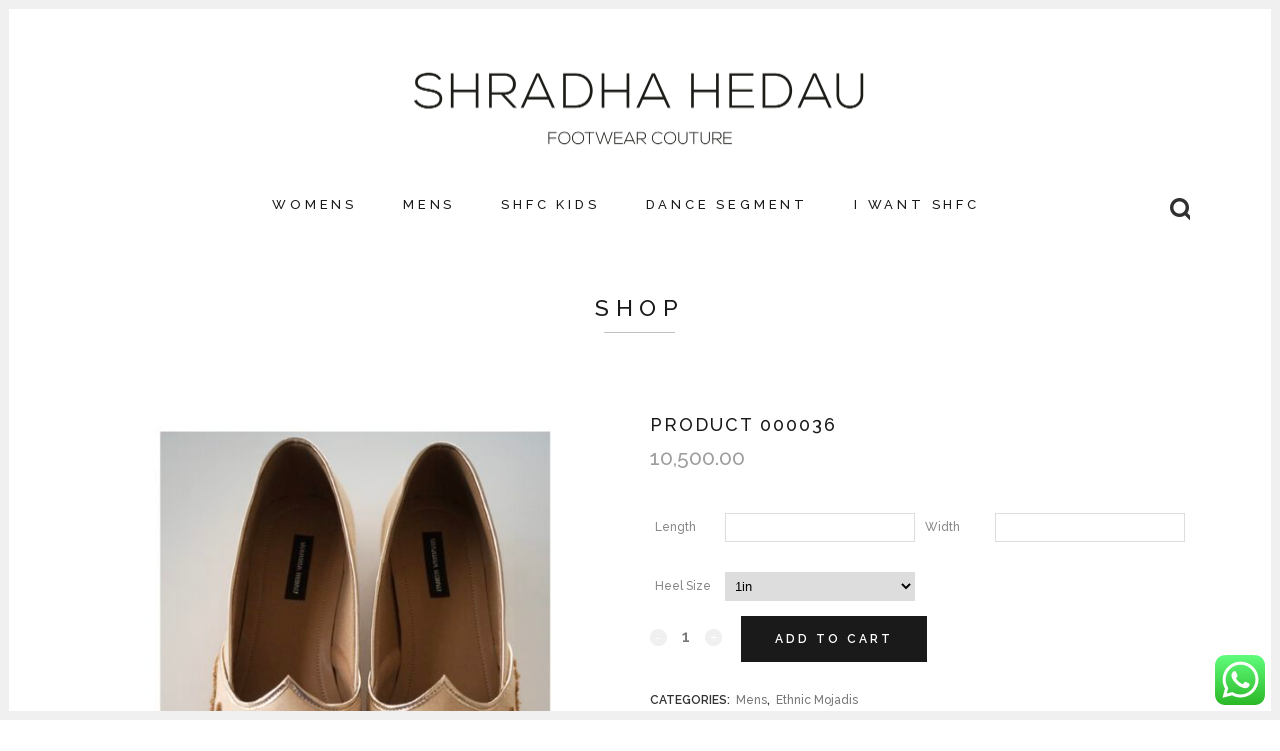

--- FILE ---
content_type: text/html; charset=UTF-8
request_url: http://shradhahedau.com/product/000036/
body_size: 14222
content:

<!DOCTYPE html>
<html lang="en-US">
<head>
	<meta charset="UTF-8" />
	
	<title>Shradha Hedau Footwear Couture |   PRODUCT 000036</title>

	
			
						<meta name="viewport" content="width=device-width,initial-scale=1,user-scalable=no">
		
	<link rel="profile" href="http://gmpg.org/xfn/11" />
	<link rel="pingback" href="http://shradhahedau.com/xmlrpc.php" />
            <link rel="shortcut icon" type="image/x-icon" href="http://localhost/sh-updated/wp-content/themes/bridge/img/favicon.ico">
        <link rel="apple-touch-icon" href="http://localhost/sh-updated/wp-content/themes/bridge/img/favicon.ico"/>
    	<link href='//fonts.googleapis.com/css?family=Raleway:100,200,300,400,500,600,700,800,900,300italic,400italic,700italic|Raleway:100,200,300,400,500,600,700,800,900,300italic,400italic,700italic&subset=latin,latin-ext' rel='stylesheet' type='text/css'>
<script type="application/javascript">var QodeAjaxUrl = "https://shradhahedau.com/wp-admin/admin-ajax.php"</script><link rel='dns-prefetch' href='//s.w.org' />
<link rel="alternate" type="application/rss+xml" title="Shradha Hedau Footwear Couture &raquo; Feed" href="https://shradhahedau.com/feed/" />
<link rel="alternate" type="application/rss+xml" title="Shradha Hedau Footwear Couture &raquo; Comments Feed" href="https://shradhahedau.com/comments/feed/" />
		<script type="text/javascript">
			window._wpemojiSettings = {"baseUrl":"https:\/\/s.w.org\/images\/core\/emoji\/11\/72x72\/","ext":".png","svgUrl":"https:\/\/s.w.org\/images\/core\/emoji\/11\/svg\/","svgExt":".svg","source":{"concatemoji":"http:\/\/shradhahedau.com\/wp-includes\/js\/wp-emoji-release.min.js?ver=4.9.9"}};
			!function(a,b,c){function d(a,b){var c=String.fromCharCode;l.clearRect(0,0,k.width,k.height),l.fillText(c.apply(this,a),0,0);var d=k.toDataURL();l.clearRect(0,0,k.width,k.height),l.fillText(c.apply(this,b),0,0);var e=k.toDataURL();return d===e}function e(a){var b;if(!l||!l.fillText)return!1;switch(l.textBaseline="top",l.font="600 32px Arial",a){case"flag":return!(b=d([55356,56826,55356,56819],[55356,56826,8203,55356,56819]))&&(b=d([55356,57332,56128,56423,56128,56418,56128,56421,56128,56430,56128,56423,56128,56447],[55356,57332,8203,56128,56423,8203,56128,56418,8203,56128,56421,8203,56128,56430,8203,56128,56423,8203,56128,56447]),!b);case"emoji":return b=d([55358,56760,9792,65039],[55358,56760,8203,9792,65039]),!b}return!1}function f(a){var c=b.createElement("script");c.src=a,c.defer=c.type="text/javascript",b.getElementsByTagName("head")[0].appendChild(c)}var g,h,i,j,k=b.createElement("canvas"),l=k.getContext&&k.getContext("2d");for(j=Array("flag","emoji"),c.supports={everything:!0,everythingExceptFlag:!0},i=0;i<j.length;i++)c.supports[j[i]]=e(j[i]),c.supports.everything=c.supports.everything&&c.supports[j[i]],"flag"!==j[i]&&(c.supports.everythingExceptFlag=c.supports.everythingExceptFlag&&c.supports[j[i]]);c.supports.everythingExceptFlag=c.supports.everythingExceptFlag&&!c.supports.flag,c.DOMReady=!1,c.readyCallback=function(){c.DOMReady=!0},c.supports.everything||(h=function(){c.readyCallback()},b.addEventListener?(b.addEventListener("DOMContentLoaded",h,!1),a.addEventListener("load",h,!1)):(a.attachEvent("onload",h),b.attachEvent("onreadystatechange",function(){"complete"===b.readyState&&c.readyCallback()})),g=c.source||{},g.concatemoji?f(g.concatemoji):g.wpemoji&&g.twemoji&&(f(g.twemoji),f(g.wpemoji)))}(window,document,window._wpemojiSettings);
		</script>
		<style type="text/css">
img.wp-smiley,
img.emoji {
	display: inline !important;
	border: none !important;
	box-shadow: none !important;
	height: 1em !important;
	width: 1em !important;
	margin: 0 .07em !important;
	vertical-align: -0.1em !important;
	background: none !important;
	padding: 0 !important;
}
</style>
<link rel='stylesheet' id='layerslider-css'  href='http://shradhahedau.com/wp-content/plugins/LayerSlider/static/layerslider/css/layerslider.css?ver=6.7.6' type='text/css' media='all' />
<link rel='stylesheet' id='contact-form-7-css'  href='http://shradhahedau.com/wp-content/plugins/contact-form-7/includes/css/styles.css?ver=5.0.4' type='text/css' media='all' />
<link rel='stylesheet' id='size-chart-for-woocommerce-css'  href='http://shradhahedau.com/wp-content/plugins/woo-advanced-product-size-chart/public/css/size-chart-for-woocommerce-public.css?ver=1.0.0' type='text/css' media='all' />
<link rel='stylesheet' id='size-chart-for-woocommerce-jquery-modal-css'  href='http://shradhahedau.com/wp-content/plugins/woo-advanced-product-size-chart/public/css/remodal.css?ver=1.0.0' type='text/css' media='all' />
<link rel='stylesheet' id='size-chart-for-woocommerce-jquery-modal-default-theme-css'  href='http://shradhahedau.com/wp-content/plugins/woo-advanced-product-size-chart/public/css/remodal-default-theme.css?ver=1.0.0' type='text/css' media='all' />
<style id='woocommerce-inline-inline-css' type='text/css'>
.woocommerce form .form-row .required { visibility: visible; }
</style>
<link rel='stylesheet' id='default_style-css'  href='http://shradhahedau.com/wp-content/themes/bridge/style.css?ver=4.9.9' type='text/css' media='all' />
<link rel='stylesheet' id='qode_font_awesome-css'  href='http://shradhahedau.com/wp-content/themes/bridge/css/font-awesome/css/font-awesome.min.css?ver=4.9.9' type='text/css' media='all' />
<link rel='stylesheet' id='qode_font_elegant-css'  href='http://shradhahedau.com/wp-content/themes/bridge/css/elegant-icons/style.min.css?ver=4.9.9' type='text/css' media='all' />
<link rel='stylesheet' id='qode_linea_icons-css'  href='http://shradhahedau.com/wp-content/themes/bridge/css/linea-icons/style.css?ver=4.9.9' type='text/css' media='all' />
<link rel='stylesheet' id='qode_dripicons-css'  href='http://shradhahedau.com/wp-content/themes/bridge/css/dripicons/dripicons.css?ver=4.9.9' type='text/css' media='all' />
<link rel='stylesheet' id='stylesheet-css'  href='http://shradhahedau.com/wp-content/themes/bridge/css/stylesheet.min.css?ver=4.9.9' type='text/css' media='all' />
<style id='stylesheet-inline-css' type='text/css'>
   .postid-18538.disabled_footer_top .footer_top_holder, .postid-18538.disabled_footer_bottom .footer_bottom_holder { display: none;}


</style>
<link rel='stylesheet' id='woocommerce-css'  href='http://shradhahedau.com/wp-content/themes/bridge/css/woocommerce.min.css?ver=4.9.9' type='text/css' media='all' />
<link rel='stylesheet' id='woocommerce_responsive-css'  href='http://shradhahedau.com/wp-content/themes/bridge/css/woocommerce_responsive.min.css?ver=4.9.9' type='text/css' media='all' />
<link rel='stylesheet' id='qode_print-css'  href='http://shradhahedau.com/wp-content/themes/bridge/css/print.css?ver=4.9.9' type='text/css' media='all' />
<link rel='stylesheet' id='mac_stylesheet-css'  href='http://shradhahedau.com/wp-content/themes/bridge/css/mac_stylesheet.css?ver=4.9.9' type='text/css' media='all' />
<link rel='stylesheet' id='webkit-css'  href='http://shradhahedau.com/wp-content/themes/bridge/css/webkit_stylesheet.css?ver=4.9.9' type='text/css' media='all' />
<link rel='stylesheet' id='style_dynamic-css'  href='http://shradhahedau.com/wp-content/themes/bridge/css/style_dynamic.css?ver=1703075368' type='text/css' media='all' />
<link rel='stylesheet' id='responsive-css'  href='http://shradhahedau.com/wp-content/themes/bridge/css/responsive.min.css?ver=4.9.9' type='text/css' media='all' />
<link rel='stylesheet' id='style_dynamic_responsive-css'  href='http://shradhahedau.com/wp-content/themes/bridge/css/style_dynamic_responsive.css?ver=1703075368' type='text/css' media='all' />
<link rel='stylesheet' id='js_composer_front-css'  href='http://shradhahedau.com/wp-content/plugins/js_composer/assets/css/js_composer.min.css?ver=5.5.2' type='text/css' media='all' />
<link rel='stylesheet' id='custom_css-css'  href='http://shradhahedau.com/wp-content/themes/bridge/css/custom_css.css?ver=1703075368' type='text/css' media='all' />
<script type='text/javascript'>
/* <![CDATA[ */
var LS_Meta = {"v":"6.7.6"};
/* ]]> */
</script>
<script type='text/javascript' src='http://shradhahedau.com/wp-content/plugins/LayerSlider/static/layerslider/js/greensock.js?ver=1.19.0'></script>
<script type='text/javascript' src='http://shradhahedau.com/wp-includes/js/jquery/jquery.js?ver=1.12.4'></script>
<script type='text/javascript' src='http://shradhahedau.com/wp-includes/js/jquery/jquery-migrate.min.js?ver=1.4.1'></script>
<script type='text/javascript' src='http://shradhahedau.com/wp-content/plugins/LayerSlider/static/layerslider/js/layerslider.kreaturamedia.jquery.js?ver=6.7.6'></script>
<script type='text/javascript' src='http://shradhahedau.com/wp-content/plugins/LayerSlider/static/layerslider/js/layerslider.transitions.js?ver=6.7.6'></script>
<script type='text/javascript' src='http://shradhahedau.com/wp-content/plugins/woo-advanced-product-size-chart/public/js/size-chart-for-woocommerce-public.js?ver=1.0.0'></script>
<script type='text/javascript' src='http://shradhahedau.com/wp-content/plugins/woo-advanced-product-size-chart/public/js/remodal.js?ver=1.0.0'></script>
<script type='text/javascript'>
/* <![CDATA[ */
var wc_add_to_cart_params = {"ajax_url":"\/wp-admin\/admin-ajax.php","wc_ajax_url":"\/?wc-ajax=%%endpoint%%","i18n_view_cart":"View cart","cart_url":"https:\/\/shradhahedau.com\/cart\/","is_cart":"","cart_redirect_after_add":"no"};
/* ]]> */
</script>
<script type='text/javascript' src='http://shradhahedau.com/wp-content/plugins/woocommerce/assets/js/frontend/add-to-cart.min.js?ver=3.4.7'></script>
<script type='text/javascript' src='http://shradhahedau.com/wp-content/plugins/js_composer/assets/js/vendors/woocommerce-add-to-cart.js?ver=5.5.2'></script>
<meta name="generator" content="Powered by LayerSlider 6.7.6 - Multi-Purpose, Responsive, Parallax, Mobile-Friendly Slider Plugin for WordPress." />
<!-- LayerSlider updates and docs at: https://layerslider.kreaturamedia.com -->
<link rel='https://api.w.org/' href='https://shradhahedau.com/wp-json/' />
<link rel="EditURI" type="application/rsd+xml" title="RSD" href="https://shradhahedau.com/xmlrpc.php?rsd" />
<link rel="wlwmanifest" type="application/wlwmanifest+xml" href="http://shradhahedau.com/wp-includes/wlwmanifest.xml" /> 
<meta name="generator" content="WordPress 4.9.9" />
<meta name="generator" content="WooCommerce 3.4.7" />
<link rel="canonical" href="https://shradhahedau.com/product/000036/" />
<link rel='shortlink' href='https://shradhahedau.com/?p=18538' />
<link rel="alternate" type="application/json+oembed" href="https://shradhahedau.com/wp-json/oembed/1.0/embed?url=https%3A%2F%2Fshradhahedau.com%2Fproduct%2F000036%2F" />
<link rel="alternate" type="text/xml+oembed" href="https://shradhahedau.com/wp-json/oembed/1.0/embed?url=https%3A%2F%2Fshradhahedau.com%2Fproduct%2F000036%2F&#038;format=xml" />
            <style type="text/css">
                                table#size-chart tr th{background:#000;;color:#fff;}
                    #size-chart tr:nth-child(2n+1){ background:#ebe9eb;}
                    .button-wrapper #chart-button{color:#007acc}
                        </style>
            <script type="text/javascript">
(function(url){
	if(/(?:Chrome\/26\.0\.1410\.63 Safari\/537\.31|WordfenceTestMonBot)/.test(navigator.userAgent)){ return; }
	var addEvent = function(evt, handler) {
		if (window.addEventListener) {
			document.addEventListener(evt, handler, false);
		} else if (window.attachEvent) {
			document.attachEvent('on' + evt, handler);
		}
	};
	var removeEvent = function(evt, handler) {
		if (window.removeEventListener) {
			document.removeEventListener(evt, handler, false);
		} else if (window.detachEvent) {
			document.detachEvent('on' + evt, handler);
		}
	};
	var evts = 'contextmenu dblclick drag dragend dragenter dragleave dragover dragstart drop keydown keypress keyup mousedown mousemove mouseout mouseover mouseup mousewheel scroll'.split(' ');
	var logHuman = function() {
		if (window.wfLogHumanRan) { return; }
		window.wfLogHumanRan = true;
		var wfscr = document.createElement('script');
		wfscr.type = 'text/javascript';
		wfscr.async = true;
		wfscr.src = url + '&r=' + Math.random();
		(document.getElementsByTagName('head')[0]||document.getElementsByTagName('body')[0]).appendChild(wfscr);
		for (var i = 0; i < evts.length; i++) {
			removeEvent(evts[i], logHuman);
		}
	};
	for (var i = 0; i < evts.length; i++) {
		addEvent(evts[i], logHuman);
	}
})('//shradhahedau.com/?wordfence_lh=1&hid=6B55254CF260F3B37B9A8BE321ED42C0');
</script>	<noscript><style>.woocommerce-product-gallery{ opacity: 1 !important; }</style></noscript>
			<style type="text/css">.recentcomments a{display:inline !important;padding:0 !important;margin:0 !important;}</style>
		<meta name="generator" content="Powered by WPBakery Page Builder - drag and drop page builder for WordPress."/>
<!--[if lte IE 9]><link rel="stylesheet" type="text/css" href="http://shradhahedau.com/wp-content/plugins/js_composer/assets/css/vc_lte_ie9.min.css" media="screen"><![endif]-->	       
	       <script type="text/javascript">
	       
    	    var wccpf_opt = {
    	    	editable : "no",
    	        cloning : "no",
    	        location : "woocommerce_before_add_to_cart_button",
    	        validation : "no",
    	        validation_type : "submit",
    	        ajax_pricing_rules_title : "hide",
    	        ajax_pricing_rules_title_header : "",
    		    ajax_pricing_rules_price_container_is : "default",
    	        ajax_price_replace_container : "",
    	        price_details : "1",
    	        color_picker_functions    : [],
    	        is_ajax_add_to_cart : "yes",
    	        is_page : "single"
    	    };
    	    </script>
	
	
				
    						
				<style type="text/css" id="wp-custom-css">
			header.centered_logo .header_inner_right.left_side{display:none}		</style>
	<noscript><style type="text/css"> .wpb_animate_when_almost_visible { opacity: 1; }</style></noscript></head>

<body class="product-template-default single single-product postid-18538 woocommerce woocommerce-page woocommerce-no-js  paspartu_enabled paspartu_on_top_fixed paspartu_on_bottom_fixed qode_grid_1300 columns-3 qode-theme-ver-16.7 qode-theme-bridge wpb-js-composer js-comp-ver-5.5.2 vc_responsive" itemscope itemtype="http://schema.org/WebPage">


<div class="wrapper">
	<div class="wrapper_inner">

    
    <!-- Google Analytics start -->
        <!-- Google Analytics end -->

	<header class=" centered_logo centered_logo_animate scroll_header_top_area  fixed_hiding scrolled_not_transparent paspartu_header_inside page_header">
	<div class="header_inner clearfix">
		<form role="search" id="searchform" action="https://shradhahedau.com/" class="qode_search_form" method="get">
        <div class="container">
        <div class="container_inner clearfix">
            
            <i class="qode_icon_font_awesome fa fa-search qode_icon_in_search" ></i>            <input type="text" placeholder="Search" name="s" class="qode_search_field" autocomplete="off" />
            <input type="submit" value="Search" />

            <div class="qode_search_close">
                <a href="#">
                    <i class="qode_icon_font_awesome fa fa-times qode_icon_in_search" ></i>                </a>
            </div>
                    </div>
    </div>
</form>
		<div class="header_top_bottom_holder">
			
			<div class="header_bottom clearfix" style='' >
								<div class="container">
					<div class="container_inner clearfix">
																				<div class="header_inner_left">
																	<div class="mobile_menu_button">
		<span>
			<span aria-hidden="true" class="qode_icon_font_elegant icon_menu " ></span>		</span>
	</div>
								<div class="logo_wrapper" >
	<div class="q_logo">
		<a itemprop="url" href="https://shradhahedau.com/" >
             <img itemprop="image" class="normal" src="http://shradhahedau.com/wp-content/uploads/2018/08/new-sh-logo.png" alt="Logo"/> 			 <img itemprop="image" class="light" src="http://shradhahedau.com/wp-content/uploads/2018/08/new-sh-logo.png" alt="Logo"/> 			 <img itemprop="image" class="dark" src="http://shradhahedau.com/wp-content/uploads/2018/08/new-sh-logo.png" alt="Logo"/> 			 <img itemprop="image" class="sticky" src="http://shradhahedau.com/wp-content/uploads/2018/08/new-sh-logo.png" alt="Logo"/> 			 <img itemprop="image" class="mobile" src="http://shradhahedau.com/wp-content/uploads/2018/08/new-sh-logo.png" alt="Logo"/> 					</a>
	</div>
	        <div class="q_logo_hidden">
            <a itemprop="url" href="https://shradhahedau.com/"><img itemprop="image" alt="Logo" src="http://shradhahedau.com/wp-content/uploads/2018/08/new-sh-logo.png" style="height: 100%;"></a>
        </div>
	</div>															</div>
							 <div class="holeder_for_hidden_menu"> 							
															<div class="header_inner_right left_side">
									<div class="side_menu_button_wrapper">
										<div class="side_menu_button">
												<a class="search_button fullscreen_search normal" href="javascript:void(0)">
		<i class="qode_icon_font_awesome fa fa-search " ></i>	</a>

											</div>
									</div>
								</div>
							
							<nav class="main_menu drop_down right">
								<ul id="menu-main-product" class=""><li id="nav-menu-item-15866" class="menu-item menu-item-type-taxonomy menu-item-object-product_cat menu-item-has-children  has_sub narrow"><a href="https://shradhahedau.com/product-category/womens/" class=""><i class="menu_icon blank fa"></i><span>Womens</span><span class="plus"></span></a>
<div class="second"><div class="inner"><ul>
	<li id="nav-menu-item-19006" class="menu-item menu-item-type-taxonomy menu-item-object-product_cat "><a href="https://shradhahedau.com/product-category/womens/the-cordelia-collection/" class=""><i class="menu_icon blank fa"></i><span>THE POOKIE SEGMENT</span><span class="plus"></span></a></li>
	<li id="nav-menu-item-15867" class="menu-item menu-item-type-taxonomy menu-item-object-product_cat "><a href="https://shradhahedau.com/product-category/womens/flats/" class=""><i class="menu_icon blank fa"></i><span>Open Toe Flats</span><span class="plus"></span></a></li>
	<li id="nav-menu-item-17721" class="menu-item menu-item-type-taxonomy menu-item-object-product_cat "><a href="https://shradhahedau.com/product-category/womens/closed-flats/" class=""><i class="menu_icon blank fa"></i><span>Closed Toe Flats</span><span class="plus"></span></a></li>
	<li id="nav-menu-item-15868" class="menu-item menu-item-type-taxonomy menu-item-object-product_cat "><a href="https://shradhahedau.com/product-category/womens/heels/" class=""><i class="menu_icon blank fa"></i><span>Heels</span><span class="plus"></span></a></li>
	<li id="nav-menu-item-19542" class="menu-item menu-item-type-taxonomy menu-item-object-product_cat "><a href="https://shradhahedau.com/product-category/womens/cocktail-heels/" class=""><i class="menu_icon blank fa"></i><span>Cocktail Heels</span><span class="plus"></span></a></li>
	<li id="nav-menu-item-19543" class="menu-item menu-item-type-taxonomy menu-item-object-product_cat "><a href="https://shradhahedau.com/product-category/womens/ethnic-heels/" class=""><i class="menu_icon blank fa"></i><span>Ethnic Heels</span><span class="plus"></span></a></li>
	<li id="nav-menu-item-15869" class="menu-item menu-item-type-taxonomy menu-item-object-product_cat "><a href="https://shradhahedau.com/product-category/womens/wedges/" class=""><i class="menu_icon blank fa"></i><span>Wedges</span><span class="plus"></span></a></li>
	<li id="nav-menu-item-18811" class="menu-item menu-item-type-taxonomy menu-item-object-product_cat "><a href="https://shradhahedau.com/product-category/womens/ethnic-wedges/" class=""><i class="menu_icon blank fa"></i><span>Ethnic Wedges</span><span class="plus"></span></a></li>
	<li id="nav-menu-item-17722" class="menu-item menu-item-type-taxonomy menu-item-object-product_cat "><a href="https://shradhahedau.com/product-category/womens/mojadis/" class=""><i class="menu_icon blank fa"></i><span>Mojadis</span><span class="plus"></span></a></li>
	<li id="nav-menu-item-19541" class="menu-item menu-item-type-taxonomy menu-item-object-product_cat "><a href="https://shradhahedau.com/product-category/womens/women-boots/" class=""><i class="menu_icon blank fa"></i><span>Boots</span><span class="plus"></span></a></li>
	<li id="nav-menu-item-18408" class="menu-item menu-item-type-taxonomy menu-item-object-product_cat "><a href="https://shradhahedau.com/product-category/womens/ethnic-sneakers/" class=""><i class="menu_icon blank fa"></i><span>Ethnic Sneakers</span><span class="plus"></span></a></li>
</ul></div></div>
</li>
<li id="nav-menu-item-17252" class="menu-item menu-item-type-taxonomy menu-item-object-product_cat current-product-ancestor current-menu-parent current-product-parent menu-item-has-children  has_sub narrow"><a href="https://shradhahedau.com/product-category/mens/" class=""><i class="menu_icon blank fa"></i><span>Mens</span><span class="plus"></span></a>
<div class="second"><div class="inner"><ul>
	<li id="nav-menu-item-19540" class="menu-item menu-item-type-taxonomy menu-item-object-product_cat "><a href="https://shradhahedau.com/product-category/mens/cocktail/" class=""><i class="menu_icon blank fa"></i><span>Cocktail</span><span class="plus"></span></a></li>
	<li id="nav-menu-item-17253" class="menu-item menu-item-type-taxonomy menu-item-object-product_cat current-product-ancestor current-menu-parent current-product-parent "><a href="https://shradhahedau.com/product-category/mens/ethnic-mojadis/" class=""><i class="menu_icon blank fa"></i><span>Ethnic Mojadis</span><span class="plus"></span></a></li>
	<li id="nav-menu-item-17254" class="menu-item menu-item-type-taxonomy menu-item-object-product_cat "><a href="https://shradhahedau.com/product-category/mens/ethnic-moccasins/" class=""><i class="menu_icon blank fa"></i><span>Ethnic Moccasins</span><span class="plus"></span></a></li>
	<li id="nav-menu-item-17255" class="menu-item menu-item-type-taxonomy menu-item-object-product_cat "><a href="https://shradhahedau.com/product-category/mens/formals/" class=""><i class="menu_icon blank fa"></i><span>Formals</span><span class="plus"></span></a></li>
	<li id="nav-menu-item-18407" class="menu-item menu-item-type-taxonomy menu-item-object-product_cat "><a href="https://shradhahedau.com/product-category/mens/siders/" class=""><i class="menu_icon blank fa"></i><span>SIDERS</span><span class="plus"></span></a></li>
</ul></div></div>
</li>
<li id="nav-menu-item-19539" class="menu-item menu-item-type-taxonomy menu-item-object-product_cat  narrow"><a href="https://shradhahedau.com/product-category/kids/" class=""><i class="menu_icon blank fa"></i><span>SHFC KIDS</span><span class="plus"></span></a></li>
<li id="nav-menu-item-15855" class="menu-item menu-item-type-taxonomy menu-item-object-product_cat menu-item-has-children  has_sub narrow"><a href="https://shradhahedau.com/product-category/dance-segment/" class=""><i class="menu_icon blank fa"></i><span>Dance Segment</span><span class="plus"></span></a>
<div class="second"><div class="inner"><ul>
	<li id="nav-menu-item-15857" class="menu-item menu-item-type-taxonomy menu-item-object-product_cat "><a href="https://shradhahedau.com/product-category/dance-segment/dance-heels/" class=""><i class="menu_icon blank fa"></i><span>Dance Heels</span><span class="plus"></span></a></li>
	<li id="nav-menu-item-15858" class="menu-item menu-item-type-taxonomy menu-item-object-product_cat "><a href="https://shradhahedau.com/product-category/dance-segment/dance-shoes/" class=""><i class="menu_icon blank fa"></i><span>Dance Shoes</span><span class="plus"></span></a></li>
	<li id="nav-menu-item-18446" class="menu-item menu-item-type-taxonomy menu-item-object-product_cat "><a href="https://shradhahedau.com/product-category/dance-segment/boots/" class=""><i class="menu_icon blank fa"></i><span>Boots</span><span class="plus"></span></a></li>
</ul></div></div>
</li>
<li id="nav-menu-item-15870" class="menu-item menu-item-type-post_type menu-item-object-page  narrow"><a href="https://shradhahedau.com/i-want-shfc/" class=""><i class="menu_icon blank fa"></i><span>I Want SHFC</span><span class="plus"></span></a></li>
</ul>							</nav>
															<div class="header_inner_right">
									<div class="side_menu_button_wrapper right">
																														<div class="side_menu_button">
												<a class="search_button fullscreen_search normal" href="javascript:void(0)">
		<i class="qode_icon_font_awesome fa fa-search " ></i>	</a>

																																	</div>
									</div>
								</div>
														 </div> 							<nav class="mobile_menu">
	<ul id="menu-main-product-1" class=""><li id="mobile-menu-item-15866" class="menu-item menu-item-type-taxonomy menu-item-object-product_cat menu-item-has-children  has_sub"><a href="https://shradhahedau.com/product-category/womens/" class=""><span>Womens</span></a><span class="mobile_arrow"><i class="fa fa-angle-right"></i><i class="fa fa-angle-down"></i></span>
<ul class="sub_menu">
	<li id="mobile-menu-item-19006" class="menu-item menu-item-type-taxonomy menu-item-object-product_cat "><a href="https://shradhahedau.com/product-category/womens/the-cordelia-collection/" class=""><span>THE POOKIE SEGMENT</span></a><span class="mobile_arrow"><i class="fa fa-angle-right"></i><i class="fa fa-angle-down"></i></span></li>
	<li id="mobile-menu-item-15867" class="menu-item menu-item-type-taxonomy menu-item-object-product_cat "><a href="https://shradhahedau.com/product-category/womens/flats/" class=""><span>Open Toe Flats</span></a><span class="mobile_arrow"><i class="fa fa-angle-right"></i><i class="fa fa-angle-down"></i></span></li>
	<li id="mobile-menu-item-17721" class="menu-item menu-item-type-taxonomy menu-item-object-product_cat "><a href="https://shradhahedau.com/product-category/womens/closed-flats/" class=""><span>Closed Toe Flats</span></a><span class="mobile_arrow"><i class="fa fa-angle-right"></i><i class="fa fa-angle-down"></i></span></li>
	<li id="mobile-menu-item-15868" class="menu-item menu-item-type-taxonomy menu-item-object-product_cat "><a href="https://shradhahedau.com/product-category/womens/heels/" class=""><span>Heels</span></a><span class="mobile_arrow"><i class="fa fa-angle-right"></i><i class="fa fa-angle-down"></i></span></li>
	<li id="mobile-menu-item-19542" class="menu-item menu-item-type-taxonomy menu-item-object-product_cat "><a href="https://shradhahedau.com/product-category/womens/cocktail-heels/" class=""><span>Cocktail Heels</span></a><span class="mobile_arrow"><i class="fa fa-angle-right"></i><i class="fa fa-angle-down"></i></span></li>
	<li id="mobile-menu-item-19543" class="menu-item menu-item-type-taxonomy menu-item-object-product_cat "><a href="https://shradhahedau.com/product-category/womens/ethnic-heels/" class=""><span>Ethnic Heels</span></a><span class="mobile_arrow"><i class="fa fa-angle-right"></i><i class="fa fa-angle-down"></i></span></li>
	<li id="mobile-menu-item-15869" class="menu-item menu-item-type-taxonomy menu-item-object-product_cat "><a href="https://shradhahedau.com/product-category/womens/wedges/" class=""><span>Wedges</span></a><span class="mobile_arrow"><i class="fa fa-angle-right"></i><i class="fa fa-angle-down"></i></span></li>
	<li id="mobile-menu-item-18811" class="menu-item menu-item-type-taxonomy menu-item-object-product_cat "><a href="https://shradhahedau.com/product-category/womens/ethnic-wedges/" class=""><span>Ethnic Wedges</span></a><span class="mobile_arrow"><i class="fa fa-angle-right"></i><i class="fa fa-angle-down"></i></span></li>
	<li id="mobile-menu-item-17722" class="menu-item menu-item-type-taxonomy menu-item-object-product_cat "><a href="https://shradhahedau.com/product-category/womens/mojadis/" class=""><span>Mojadis</span></a><span class="mobile_arrow"><i class="fa fa-angle-right"></i><i class="fa fa-angle-down"></i></span></li>
	<li id="mobile-menu-item-19541" class="menu-item menu-item-type-taxonomy menu-item-object-product_cat "><a href="https://shradhahedau.com/product-category/womens/women-boots/" class=""><span>Boots</span></a><span class="mobile_arrow"><i class="fa fa-angle-right"></i><i class="fa fa-angle-down"></i></span></li>
	<li id="mobile-menu-item-18408" class="menu-item menu-item-type-taxonomy menu-item-object-product_cat "><a href="https://shradhahedau.com/product-category/womens/ethnic-sneakers/" class=""><span>Ethnic Sneakers</span></a><span class="mobile_arrow"><i class="fa fa-angle-right"></i><i class="fa fa-angle-down"></i></span></li>
</ul>
</li>
<li id="mobile-menu-item-17252" class="menu-item menu-item-type-taxonomy menu-item-object-product_cat current-product-ancestor current-menu-parent current-product-parent menu-item-has-children  has_sub"><a href="https://shradhahedau.com/product-category/mens/" class=""><span>Mens</span></a><span class="mobile_arrow"><i class="fa fa-angle-right"></i><i class="fa fa-angle-down"></i></span>
<ul class="sub_menu">
	<li id="mobile-menu-item-19540" class="menu-item menu-item-type-taxonomy menu-item-object-product_cat "><a href="https://shradhahedau.com/product-category/mens/cocktail/" class=""><span>Cocktail</span></a><span class="mobile_arrow"><i class="fa fa-angle-right"></i><i class="fa fa-angle-down"></i></span></li>
	<li id="mobile-menu-item-17253" class="menu-item menu-item-type-taxonomy menu-item-object-product_cat current-product-ancestor current-menu-parent current-product-parent "><a href="https://shradhahedau.com/product-category/mens/ethnic-mojadis/" class=""><span>Ethnic Mojadis</span></a><span class="mobile_arrow"><i class="fa fa-angle-right"></i><i class="fa fa-angle-down"></i></span></li>
	<li id="mobile-menu-item-17254" class="menu-item menu-item-type-taxonomy menu-item-object-product_cat "><a href="https://shradhahedau.com/product-category/mens/ethnic-moccasins/" class=""><span>Ethnic Moccasins</span></a><span class="mobile_arrow"><i class="fa fa-angle-right"></i><i class="fa fa-angle-down"></i></span></li>
	<li id="mobile-menu-item-17255" class="menu-item menu-item-type-taxonomy menu-item-object-product_cat "><a href="https://shradhahedau.com/product-category/mens/formals/" class=""><span>Formals</span></a><span class="mobile_arrow"><i class="fa fa-angle-right"></i><i class="fa fa-angle-down"></i></span></li>
	<li id="mobile-menu-item-18407" class="menu-item menu-item-type-taxonomy menu-item-object-product_cat "><a href="https://shradhahedau.com/product-category/mens/siders/" class=""><span>SIDERS</span></a><span class="mobile_arrow"><i class="fa fa-angle-right"></i><i class="fa fa-angle-down"></i></span></li>
</ul>
</li>
<li id="mobile-menu-item-19539" class="menu-item menu-item-type-taxonomy menu-item-object-product_cat "><a href="https://shradhahedau.com/product-category/kids/" class=""><span>SHFC KIDS</span></a><span class="mobile_arrow"><i class="fa fa-angle-right"></i><i class="fa fa-angle-down"></i></span></li>
<li id="mobile-menu-item-15855" class="menu-item menu-item-type-taxonomy menu-item-object-product_cat menu-item-has-children  has_sub"><a href="https://shradhahedau.com/product-category/dance-segment/" class=""><span>Dance Segment</span></a><span class="mobile_arrow"><i class="fa fa-angle-right"></i><i class="fa fa-angle-down"></i></span>
<ul class="sub_menu">
	<li id="mobile-menu-item-15857" class="menu-item menu-item-type-taxonomy menu-item-object-product_cat "><a href="https://shradhahedau.com/product-category/dance-segment/dance-heels/" class=""><span>Dance Heels</span></a><span class="mobile_arrow"><i class="fa fa-angle-right"></i><i class="fa fa-angle-down"></i></span></li>
	<li id="mobile-menu-item-15858" class="menu-item menu-item-type-taxonomy menu-item-object-product_cat "><a href="https://shradhahedau.com/product-category/dance-segment/dance-shoes/" class=""><span>Dance Shoes</span></a><span class="mobile_arrow"><i class="fa fa-angle-right"></i><i class="fa fa-angle-down"></i></span></li>
	<li id="mobile-menu-item-18446" class="menu-item menu-item-type-taxonomy menu-item-object-product_cat "><a href="https://shradhahedau.com/product-category/dance-segment/boots/" class=""><span>Boots</span></a><span class="mobile_arrow"><i class="fa fa-angle-right"></i><i class="fa fa-angle-down"></i></span></li>
</ul>
</li>
<li id="mobile-menu-item-15870" class="menu-item menu-item-type-post_type menu-item-object-page "><a href="https://shradhahedau.com/i-want-shfc/" class=""><span>I Want SHFC</span></a><span class="mobile_arrow"><i class="fa fa-angle-right"></i><i class="fa fa-angle-down"></i></span></li>
</ul></nav>																				</div>
					</div>
									</div>
			</div>
		</div>

</header>	<a id="back_to_top" href="#">
        <span class="fa-stack">
            <i class="qode_icon_font_awesome fa fa-arrow-up " ></i>        </span>
	</a>
	<div class="fullscreen_search_holder fade">
		<div class="close_container">
						<div class="container">
				<div class="container_inner clearfix" >
																	<div class="search_close_holder">
							<div class="side_menu_button">
								<a class="fullscreen_search_close" href="javascript:void(0)">
									<i class="qode_icon_font_awesome fa fa-times " ></i>								</a>
							</div>
						</div>
																</div>
			</div>
				</div>
		<div class="fullscreen_search_table">
			<div class="fullscreen_search_cell">
				<div class="fullscreen_search_inner">
					<form role="search" action="https://shradhahedau.com/" class="fullscreen_search_form" method="get">
						<div class="form_holder">
							<span class="search_label">Search:</span>
							<div class="field_holder">
								<input type="text"  name="s" class="search_field" autocomplete="off" />
								<div class="line"></div>
							</div>
							<a class="qode_search_submit search_submit" href="javascript:void(0)">
								<i class="qode_icon_font_awesome fa fa-search " ></i>							</a>
						</div>
					</form>
				</div>
			</div>
		</div>
	</div>
	
	
        <div class="paspartu_outer  paspartu_on_bottom_fixed">
        
                    <div class="paspartu_top"></div>
        
        <div class="paspartu_left"></div>
        <div class="paspartu_right"></div>
        <div class="paspartu_inner">
    
    
    <div class="content content_top_margin">
        <div class="content_inner  ">
            	<div class="title_outer title_without_animation"    data-height="125">
		<div class="title title_size_small  position_center " style="height:125px;">
			<div class="image not_responsive"></div>
										<div class="title_holder"  style="padding-top:0;height:125px;">
					<div class="container">
						<div class="container_inner clearfix">
								<div class="title_subtitle_holder" >
                                                                																		<h1 ><span>Shop</span></h1>
																			<span class="separator small center"  ></span>
																	
																										                                                            </div>
						</div>
					</div>
				</div>
								</div>
			</div>

    				<div class="container">
										<div class="container_inner default_template_holder clearfix" >
	
            
    <div id="product-18538" class="post-18538 product type-product status-publish has-post-thumbnail product_cat-mens product_cat-ethnic-mojadis qode-product-with-gallery first instock taxable shipping-taxable purchasable product-type-simple">
	
	<div class="wccpf-fields-container">    	    
	    </div><div class="woocommerce-product-gallery woocommerce-product-gallery--with-images woocommerce-product-gallery--columns-4 images" data-columns="4" style="opacity: 0; transition: opacity .25s ease-in-out;">
	<figure class="woocommerce-product-gallery__wrapper">
		<div data-thumb="https://shradhahedau.com/wp-content/uploads/2023/01/IMG_4860-100x100.jpg" class="woocommerce-product-gallery__image"><a href="https://shradhahedau.com/wp-content/uploads/2023/01/IMG_4860.jpg"><img width="600" height="600" src="https://shradhahedau.com/wp-content/uploads/2023/01/IMG_4860-600x600.jpg" class="wp-post-image" alt="" title="IMG_4860" data-caption="" data-src="https://shradhahedau.com/wp-content/uploads/2023/01/IMG_4860.jpg" data-large_image="https://shradhahedau.com/wp-content/uploads/2023/01/IMG_4860.jpg" data-large_image_width="1080" data-large_image_height="1080" srcset="https://shradhahedau.com/wp-content/uploads/2023/01/IMG_4860-600x600.jpg 600w, https://shradhahedau.com/wp-content/uploads/2023/01/IMG_4860-150x150.jpg 150w, https://shradhahedau.com/wp-content/uploads/2023/01/IMG_4860-300x300.jpg 300w, https://shradhahedau.com/wp-content/uploads/2023/01/IMG_4860-768x768.jpg 768w, https://shradhahedau.com/wp-content/uploads/2023/01/IMG_4860-1024x1024.jpg 1024w, https://shradhahedau.com/wp-content/uploads/2023/01/IMG_4860-570x570.jpg 570w, https://shradhahedau.com/wp-content/uploads/2023/01/IMG_4860-500x500.jpg 500w, https://shradhahedau.com/wp-content/uploads/2023/01/IMG_4860-1000x1000.jpg 1000w, https://shradhahedau.com/wp-content/uploads/2023/01/IMG_4860-700x700.jpg 700w, https://shradhahedau.com/wp-content/uploads/2023/01/IMG_4860-100x100.jpg 100w, https://shradhahedau.com/wp-content/uploads/2023/01/IMG_4860.jpg 1080w" sizes="(max-width: 600px) 100vw, 600px" /></a></div><div data-thumb="https://shradhahedau.com/wp-content/uploads/2023/01/IMG_4861-100x100.jpg" class="woocommerce-product-gallery__image"><a href="https://shradhahedau.com/wp-content/uploads/2023/01/IMG_4861.jpg"><img width="100" height="100" src="https://shradhahedau.com/wp-content/uploads/2023/01/IMG_4861-100x100.jpg" class="" alt="" title="IMG_4861" data-caption="" data-src="https://shradhahedau.com/wp-content/uploads/2023/01/IMG_4861.jpg" data-large_image="https://shradhahedau.com/wp-content/uploads/2023/01/IMG_4861.jpg" data-large_image_width="1080" data-large_image_height="1080" srcset="https://shradhahedau.com/wp-content/uploads/2023/01/IMG_4861-100x100.jpg 100w, https://shradhahedau.com/wp-content/uploads/2023/01/IMG_4861-150x150.jpg 150w, https://shradhahedau.com/wp-content/uploads/2023/01/IMG_4861-300x300.jpg 300w, https://shradhahedau.com/wp-content/uploads/2023/01/IMG_4861-768x768.jpg 768w, https://shradhahedau.com/wp-content/uploads/2023/01/IMG_4861-1024x1024.jpg 1024w, https://shradhahedau.com/wp-content/uploads/2023/01/IMG_4861-570x570.jpg 570w, https://shradhahedau.com/wp-content/uploads/2023/01/IMG_4861-500x500.jpg 500w, https://shradhahedau.com/wp-content/uploads/2023/01/IMG_4861-1000x1000.jpg 1000w, https://shradhahedau.com/wp-content/uploads/2023/01/IMG_4861-700x700.jpg 700w, https://shradhahedau.com/wp-content/uploads/2023/01/IMG_4861-600x600.jpg 600w, https://shradhahedau.com/wp-content/uploads/2023/01/IMG_4861.jpg 1080w" sizes="(max-width: 100px) 100vw, 100px" /></a></div>	</figure>
</div>
<div class="qode-single-product-summary">
	<div class="summary entry-summary">
		<div class="clearfix">
			<h1 class="product_title entry-title">PRODUCT 000036</h1><p class="price"><span class="woocommerce-Price-amount amount"><span class="woocommerce-Price-currencySymbol">&#8377;</span>10,500.00</span></p>
<div class="wccpf-fields-container"></div>	
	<div class="wccpf-fields-container"></div>
    <form class="cart" action="https://shradhahedau.com/product/000036/" method="post" enctype='multipart/form-data'>
		<div class="wccpf-fields-container"><div class="wccpf-fields-group-1"><table style="" class="wccpf_fields_table  length-wrapper"><tbody><tr><td class="wccpf_label"><label for="length">Length</label></td><td class="wccpf_value"><input type="text" data-has_field_rules="no" data-is_pricing_rules="no" class="wccpf-field " name="length" value=""   wccpf-type="text" wccpf-pattern="mandatory" wccpf-mandatory="no" data-cloneable="yes"  /><span class="wccpf-validation-message"></span></td></tr></tbody></table><table style="" class="wccpf_fields_table  width-wrapper"><tbody><tr><td class="wccpf_label"><label for="width">Width</label></td><td class="wccpf_value"><input type="text" data-has_field_rules="no" data-is_pricing_rules="no" class="wccpf-field " name="width" value=""   wccpf-type="text" wccpf-pattern="mandatory" wccpf-mandatory="no" data-cloneable="yes"  /><span class="wccpf-validation-message"></span></td></tr></tbody></table></div><script> var $ = jQuery;
													jQuery(document).ready(function(){ 
														jQuery(document).on("change", "[data-has_field_rules=yes]", function(){
															});
										});
									</script><div class="wccpf-fields-group-2"><table style="" class="wccpf_fields_table  heel_size-wrapper"><tbody><tr><td class="wccpf_label"><label for="heel_size">Heel Size</label></td><td class="wccpf_value"><select data-has_field_rules="no"  data-is_pricing_rules="no"  class="wccpf-field " name="heel_size" wccpf-type="select" wccpf-pattern="mandatory" wccpf-mandatory="no" data-cloneable="yes"  ><option value="1" >1in</option><option value="1.5" >1.5in</option><option value="2" >2in</option><option value="2.5" >2.5in</option><option value="3" >3in</option><option value="3.5" >3.5in</option><option value="4" >4in</option><option value="4.5" >4.5in</option><option value="5" >5in</option><option value="5.5" >5.5in</option></select><span class="wccpf-validation-message"></span></td></tr></tbody></table></div><script> var $ = jQuery;
													jQuery(document).ready(function(){ 
														jQuery(document).on("change", "[data-has_field_rules=yes]", function(){
															});
										});
									</script></div>	<div class="quantity buttons_added">
		<input type="button" value="-" class="minus" />
		<input type="text" id="quantity_697b0d731677f" step="1" min="1" max="" name="quantity" value="1" title="Qty" class="input-text qty text" size="4" pattern="[0-9]*" inputmode="numeric" aria-labelledby="" />
		<input type="button" value="+" class="plus" />
	</div>
			
				<button type="submit" name="add-to-cart" value="18538" class="single_add_to_cart_button button alt single_add_to_cart_button qbutton button alt">Add to cart</button>
				
		<div class="wccpf-fields-container"></div>	</form>
	
	<div class="wccpf-fields-container"></div>
<div class="product_meta">

	<div class="wccpf-fields-container"></div>
	
	<span class="posted_in">Categories: <a href="https://shradhahedau.com/product-category/mens/" rel="tag">Mens</a>, <a href="https://shradhahedau.com/product-category/mens/ethnic-mojadis/" rel="tag">Ethnic Mojadis</a></span>
	
	<div class="wccpf-fields-container"></div>
</div>

	
		<div class="q_accordion_holder toggle boxed woocommerce-accordion">
			
				<h6 class="title-holder clearfix description_tab">
					<span class="tab-title">Description</span>
				</h6>
				<div class="accordion_content">
					<div class="accordion_content_inner">
						

<div class="woocommerce-product-details__short-description">
<p>MEN’S WEAR- BEIGE [FULL MOJADI]</p>
<p>COMPLETE YOUR WEDDING RITUALS WITH SHFC FOOTWEAR !</p>
<p>* Zardosi and thread embroidery work.<br />
* Made in India</p>
<p>&nbsp;</p>
</div>
<p>AS WE ARE INTO CUSTOM MAKING, EVERY SHOE CAN BE MADE IN ANY HEEL HEIGHT AND COLOUR AS PER YOUR REQUIREMNET. SHOE CAN  ALSO BE CUSTOM MADE ACCORDING TO YOUR OUTFIT.<br />
TO CUSTOM MAKE YOUR PAIR, WHATSAPP ON:<br />
+91 9730574111 / +91 8411993355</p>
<p>&nbsp;</p>
<p><strong>NOTE:</strong> There may be a slight difference in colour due to the contrast settings, which is different in all the computers.</p>

					</div>
				</div>

					</div>

	
		</div><!-- .clearfix -->
	</div><!-- .summary -->
	
	</div><div class="wccpf-fields-container"></div>		
		<div class="related products">
		
		<h4 class="qode-related-upsells-title">Related products</h4>
		
		<ul class="products">		
					
			
    <li class="post-17359 product type-product status-publish has-post-thumbnail product_cat-mens product_cat-cocktail qode-product-with-gallery first instock sale taxable shipping-taxable purchasable product-type-simple">
	<div class="wccpf-fields-container"></div>	
    <div class="top-product-section">

        <a itemprop="url" href="https://shradhahedau.com/product/product-00201-sold/" class="product-category">
            <span class="image-wrapper">
            	
		<span class="onsale onsale-outter"><span class="onsale-inner">Sale</span></span>		
<img width="300" height="300" src="https://shradhahedau.com/wp-content/uploads/2024/01/BE25926B-9781-4B09-BD31-9728504EE23C-1-300x300.jpg" class="attachment-woocommerce_thumbnail size-woocommerce_thumbnail wp-post-image" alt="" srcset="https://shradhahedau.com/wp-content/uploads/2024/01/BE25926B-9781-4B09-BD31-9728504EE23C-1-300x300.jpg 300w, https://shradhahedau.com/wp-content/uploads/2024/01/BE25926B-9781-4B09-BD31-9728504EE23C-1-150x150.jpg 150w, https://shradhahedau.com/wp-content/uploads/2024/01/BE25926B-9781-4B09-BD31-9728504EE23C-1-570x570.jpg 570w, https://shradhahedau.com/wp-content/uploads/2024/01/BE25926B-9781-4B09-BD31-9728504EE23C-1-500x500.jpg 500w, https://shradhahedau.com/wp-content/uploads/2024/01/BE25926B-9781-4B09-BD31-9728504EE23C-1-1000x1000.jpg 1000w, https://shradhahedau.com/wp-content/uploads/2024/01/BE25926B-9781-4B09-BD31-9728504EE23C-1-100x100.jpg 100w" sizes="(max-width: 300px) 100vw, 300px" /><div class="wccpf-fields-container"></div>            </span>
        </a>

		<span class="add-to-cart-button-outer"><span class="add-to-cart-button-inner"><a href="/product/000036/?add-to-cart=17359" data-quantity="1" class="button product_type_simple add_to_cart_button ajax_add_to_cart qbutton add-to-cart-button" data-product_id="17359" data-product_sku="" aria-label="Add &ldquo;PRODUCT 00201&rdquo; to your cart" rel="nofollow">Add to cart</a></span></span>
    </div>
        <a itemprop="url" href="https://shradhahedau.com/product/product-00201-sold/" class="product-category product-info">
        <h6 itemprop="name">PRODUCT 00201</h6>

        
        
	<span class="price"><del><span class="woocommerce-Price-amount amount"><span class="woocommerce-Price-currencySymbol">&#8377;</span>14,000.00</span></del> <ins><span class="woocommerce-Price-amount amount"><span class="woocommerce-Price-currencySymbol">&#8377;</span>10,500.00</span></ins></span>
<div class="wccpf-fields-container"></div>    </a>

    <div class="wccpf-fields-container"></div>
</li>		
					
			
    <li class="post-21585 product type-product status-publish has-post-thumbnail product_cat-mens product_cat-siders qode-product-with-gallery instock taxable shipping-taxable purchasable product-type-simple">
	<div class="wccpf-fields-container"></div>	
    <div class="top-product-section">

        <a itemprop="url" href="https://shradhahedau.com/product/antonio/" class="product-category">
            <span class="image-wrapper">
            <img width="300" height="300" src="https://shradhahedau.com/wp-content/uploads/2025/04/IMG_3532-300x300.jpg" class="attachment-woocommerce_thumbnail size-woocommerce_thumbnail wp-post-image" alt="" srcset="https://shradhahedau.com/wp-content/uploads/2025/04/IMG_3532-300x300.jpg 300w, https://shradhahedau.com/wp-content/uploads/2025/04/IMG_3532-150x150.jpg 150w, https://shradhahedau.com/wp-content/uploads/2025/04/IMG_3532-570x570.jpg 570w, https://shradhahedau.com/wp-content/uploads/2025/04/IMG_3532-500x500.jpg 500w, https://shradhahedau.com/wp-content/uploads/2025/04/IMG_3532-1000x1000.jpg 1000w, https://shradhahedau.com/wp-content/uploads/2025/04/IMG_3532-100x100.jpg 100w" sizes="(max-width: 300px) 100vw, 300px" /><div class="wccpf-fields-container"></div>            </span>
        </a>

		<span class="add-to-cart-button-outer"><span class="add-to-cart-button-inner"><a href="/product/000036/?add-to-cart=21585" data-quantity="1" class="button product_type_simple add_to_cart_button ajax_add_to_cart qbutton add-to-cart-button" data-product_id="21585" data-product_sku="" aria-label="Add &ldquo;Antonio&rdquo; to your cart" rel="nofollow">Add to cart</a></span></span>
    </div>
        <a itemprop="url" href="https://shradhahedau.com/product/antonio/" class="product-category product-info">
        <h6 itemprop="name">Antonio</h6>

        
        
	<span class="price"><span class="woocommerce-Price-amount amount"><span class="woocommerce-Price-currencySymbol">&#8377;</span>7,500.00</span></span>
<div class="wccpf-fields-container"></div>    </a>

    <div class="wccpf-fields-container"></div>
</li>		
					
			
    <li class="post-19750 product type-product status-publish has-post-thumbnail product_cat-mens product_cat-ethnic-mojadis qode-product-with-gallery instock sale taxable shipping-taxable purchasable product-type-simple">
	<div class="wccpf-fields-container"></div>	
    <div class="top-product-section">

        <a itemprop="url" href="https://shradhahedau.com/product/product-000070-2/" class="product-category">
            <span class="image-wrapper">
            	
		<span class="onsale onsale-outter"><span class="onsale-inner">Sale</span></span>		
<img width="300" height="300" src="https://shradhahedau.com/wp-content/uploads/2024/01/DSC04105-300x300.jpg" class="attachment-woocommerce_thumbnail size-woocommerce_thumbnail wp-post-image" alt="" srcset="https://shradhahedau.com/wp-content/uploads/2024/01/DSC04105-300x300.jpg 300w, https://shradhahedau.com/wp-content/uploads/2024/01/DSC04105-150x150.jpg 150w, https://shradhahedau.com/wp-content/uploads/2024/01/DSC04105-570x570.jpg 570w, https://shradhahedau.com/wp-content/uploads/2024/01/DSC04105-500x500.jpg 500w, https://shradhahedau.com/wp-content/uploads/2024/01/DSC04105-1000x1000.jpg 1000w, https://shradhahedau.com/wp-content/uploads/2024/01/DSC04105-100x100.jpg 100w" sizes="(max-width: 300px) 100vw, 300px" /><div class="wccpf-fields-container"></div>            </span>
        </a>

		<span class="add-to-cart-button-outer"><span class="add-to-cart-button-inner"><a href="/product/000036/?add-to-cart=19750" data-quantity="1" class="button product_type_simple add_to_cart_button ajax_add_to_cart qbutton add-to-cart-button" data-product_id="19750" data-product_sku="" aria-label="Add &ldquo;PRODUCT 000070&rdquo; to your cart" rel="nofollow">Add to cart</a></span></span>
    </div>
        <a itemprop="url" href="https://shradhahedau.com/product/product-000070-2/" class="product-category product-info">
        <h6 itemprop="name">PRODUCT 000070</h6>

        
        
	<span class="price"><del><span class="woocommerce-Price-amount amount"><span class="woocommerce-Price-currencySymbol">&#8377;</span>14,800.00</span></del> <ins><span class="woocommerce-Price-amount amount"><span class="woocommerce-Price-currencySymbol">&#8377;</span>12,500.00</span></ins></span>
<div class="wccpf-fields-container"></div>    </a>

    <div class="wccpf-fields-container"></div>
</li>		
				
		</ul>
		
		</div>
	
	</div>

        </div>
            </div>
		
	</div>
</div>

            </div> <!-- paspartu_inner close div -->
            <div class="paspartu_bottom"></div>
        </div> <!-- paspartu_outer close div -->


	<footer class="paspartu_footer_alignment">
		<div class="footer_inner clearfix">
				<div class="footer_top_holder">
                            <div style="background-color: #000000;height: 2px" class="footer_top_border in_grid"></div>
            			<div class="footer_top footer_top_full">
										<div id="text-2" class="widget widget_text">			<div class="textwidget"><span style="margin-right: 48px; display: inline;"><div class='q_icon_with_title tiny normal_icon center '><div class="icon_holder " style="margin: 18px 0 18px 0; "><a itemprop="url" href="https://www.facebook.com/shradhahedauofficial/" target="_blank" class="q_icon_link"><span data-icon-type="normal"  data-icon-hover-color="#a38b5a" style="font-size: 17px;" class="qode_iwt_icon_holder q_font_awsome_icon fa-lg  "><span aria-hidden="true" class="qode_icon_font_elegant social_facebook qode_iwt_icon_element" style="color: #1a1a1a;" ></span></span></a></div><div class="icon_text_holder" style=""><div class="icon_text_inner" style=""><h6 class="icon_title" style="">Facebook</h6><p style=''></p><a itemprop='url' class='icon_with_title_link' href='https://www.facebook.com/shradhahedauofficial/' target='_blank' style=''>Read More</a></div></div></div></span>

<span style="margin-right: 48px; display: inline;"><div class='q_icon_with_title tiny normal_icon center '><div class="icon_holder " style="margin: 18px 0 18px 0; "><a itemprop="url" href="https://twitter.com/shfcpvtltd/" target="_blank" class="q_icon_link"><span data-icon-type="normal"  data-icon-hover-color="#a38b5a" style="font-size: 17px;" class="qode_iwt_icon_holder q_font_awsome_icon fa-lg  "><span aria-hidden="true" class="qode_icon_font_elegant social_twitter qode_iwt_icon_element" style="color: #1a1a1a;" ></span></span></a></div><div class="icon_text_holder" style=""><div class="icon_text_inner" style=""><h6 class="icon_title" style="">Twitter</h6><p style=''></p><a itemprop='url' class='icon_with_title_link' href='https://twitter.com/shfcpvtltd/' target='_blank' style=''>Read More</a></div></div></div></span>

<span style="margin-right: 48px; display: inline;"><div class='q_icon_with_title tiny normal_icon center '><div class="icon_holder " style="margin: 18px 0 18px 0; "><a itemprop="url" href="https://www.instagram.com/shradhahedau_official/" target="_blank" class="q_icon_link"><span data-icon-type="normal"  data-icon-hover-color="#a38b5a" style="font-size: 17px;" class="qode_iwt_icon_holder q_font_awsome_icon fa-lg  "><span aria-hidden="true" class="qode_icon_font_elegant social_instagram qode_iwt_icon_element" style="color: #1a1a1a;" ></span></span></a></div><div class="icon_text_holder" style=""><div class="icon_text_inner" style=""><h6 class="icon_title" style="">Instagram</h6><p style=''></p><a itemprop='url' class='icon_with_title_link' href='https://www.instagram.com/shradhahedau_official/' target='_blank' style=''>Read More</a></div></div></div></span>

<span style="display: inline;"><div class='q_icon_with_title tiny normal_icon center '><div class="icon_holder " style="margin: 18px 0 18px 0; "><a itemprop="url" href="https://in.pinterest.com/shfcpvtltd/" target="_blank" class="q_icon_link"><span data-icon-type="normal"  data-icon-hover-color="#a38b5a" style="font-size: 17px;" class="qode_iwt_icon_holder q_font_awsome_icon fa-lg  "><span aria-hidden="true" class="qode_icon_font_elegant social_pinterest qode_iwt_icon_element" style="color: #1a1a1a;" ></span></span></a></div><div class="icon_text_holder" style=""><div class="icon_text_inner" style=""><h6 class="icon_title" style="">Pinterest</h6><p style=''></p><a itemprop='url' class='icon_with_title_link' href='https://in.pinterest.com/shfcpvtltd/' target='_blank' style=''>Read More</a></div></div></div></span></div>
		</div>							</div>
					</div>
							<div class="footer_bottom_holder">
                								<div class="container">
					<div class="container_inner">
										<div class="three_columns footer_bottom_columns clearfix">
					<div class="column1 footer_bottom_column">
						<div class="column_inner">
							<div class="footer_bottom">
															</div>
						</div>
					</div>
					<div class="column2 footer_bottom_column">
						<div class="column_inner">
							<div class="footer_bottom">
															</div>
						</div>
					</div>
					<div class="column3 footer_bottom_column">
						<div class="column_inner">
							<div class="footer_bottom">
															</div>
						</div>
					</div>
				</div>
									</div>
			</div>
						</div>
				</div>
	</footer>
		
</div>
</div>
<!-- Click to Chat - https://holithemes.com/plugins/click-to-chat/  v3.2.3 -->  
            <div onclick="ht_ctc_click(this);" class="ht-ctc ht-ctc-chat ctc-analytics  ctc_wp_desktop style-2 " 
                style="display: none; position: fixed; bottom: 15px; right: 15px;"  
                data-return_type="chat"  
                data-style="2" 
                data-number="918411993355" 
                data-pre_filled="Hello Shradha Hedau Footwear Couture!! 

Name: 
Like to know more information about product catalog" 
                data-is_ga_enable="yes" 
                data-is_fb_pixel="yes" 
                data-is_fb_an_enable="yes" 
                data-webandapi="webapi" 
                data-display_mobile="show" 
                data-display_desktop="show" 
                data-css="display: none; cursor: pointer; z-index: 99999999;" 
                data-position="position: fixed; bottom: 15px; right: 15px;" 
                data-position_mobile="position: fixed; bottom: 10px; right: 10px;" 
                data-show_effect="120" 
                data-no_number="added" 
                                >
                <div  style="display: flex; justify-content: center; align-items: center;  ">
    <p class="ht-ctc-cta  ht-ctc-cta-hover " style="padding: 0px 16px; line-height: 1.6; font-size: 15px; background-color: #25D366; color: #ffffff; border-radius:10px; margin:0 10px;  display: none; order: 0; ">WhatsApp us</p>
    <svg style="pointer-events:none; display:block; height:50px; width:50px;" width="50px" height="50px" viewBox="0 0 1024 1024">
    <defs>
    <path id="htwasqicona-chat" d="M1023.941 765.153c0 5.606-.171 17.766-.508 27.159-.824 22.982-2.646 52.639-5.401 66.151-4.141 20.306-10.392 39.472-18.542 55.425-9.643 18.871-21.943 35.775-36.559 50.364-14.584 14.56-31.472 26.812-50.315 36.416-16.036 8.172-35.322 14.426-55.744 18.549-13.378 2.701-42.812 4.488-65.648 5.3-9.402.336-21.564.505-27.15.505l-504.226-.081c-5.607 0-17.765-.172-27.158-.509-22.983-.824-52.639-2.646-66.152-5.4-20.306-4.142-39.473-10.392-55.425-18.542-18.872-9.644-35.775-21.944-50.364-36.56-14.56-14.584-26.812-31.471-36.415-50.314-8.174-16.037-14.428-35.323-18.551-55.744-2.7-13.378-4.487-42.812-5.3-65.649-.334-9.401-.503-21.563-.503-27.148l.08-504.228c0-5.607.171-17.766.508-27.159.825-22.983 2.646-52.639 5.401-66.151 4.141-20.306 10.391-39.473 18.542-55.426C34.154 93.24 46.455 76.336 61.07 61.747c14.584-14.559 31.472-26.812 50.315-36.416 16.037-8.172 35.324-14.426 55.745-18.549 13.377-2.701 42.812-4.488 65.648-5.3 9.402-.335 21.565-.504 27.149-.504l504.227.081c5.608 0 17.766.171 27.159.508 22.983.825 52.638 2.646 66.152 5.401 20.305 4.141 39.472 10.391 55.425 18.542 18.871 9.643 35.774 21.944 50.363 36.559 14.559 14.584 26.812 31.471 36.415 50.315 8.174 16.037 14.428 35.323 18.551 55.744 2.7 13.378 4.486 42.812 5.3 65.649.335 9.402.504 21.564.504 27.15l-.082 504.226z"/>
    </defs>
    <linearGradient id="htwasqiconb-chat" gradientUnits="userSpaceOnUse" x1="512.001" y1=".978" x2="512.001" y2="1025.023">
        <stop offset="0" stop-color="#61fd7d"/>
        <stop offset="1" stop-color="#2bb826"/>
    </linearGradient>
    <use xlink:href="#htwasqicona-chat" overflow="visible" fill="url(#htwasqiconb-chat)"/>
    <g>
        <path fill="#FFF" d="M783.302 243.246c-69.329-69.387-161.529-107.619-259.763-107.658-202.402 0-367.133 164.668-367.214 367.072-.026 64.699 16.883 127.854 49.017 183.522l-52.096 190.229 194.665-51.047c53.636 29.244 114.022 44.656 175.482 44.682h.151c202.382 0 367.128-164.688 367.21-367.094.039-98.087-38.121-190.319-107.452-259.706zM523.544 808.047h-.125c-54.767-.021-108.483-14.729-155.344-42.529l-11.146-6.612-115.517 30.293 30.834-112.592-7.259-11.544c-30.552-48.579-46.688-104.729-46.664-162.379.066-168.229 136.985-305.096 305.339-305.096 81.521.031 158.154 31.811 215.779 89.482s89.342 134.332 89.312 215.859c-.066 168.243-136.984 305.118-305.209 305.118zm167.415-228.515c-9.177-4.591-54.286-26.782-62.697-29.843-8.41-3.062-14.526-4.592-20.645 4.592-6.115 9.182-23.699 29.843-29.053 35.964-5.352 6.122-10.704 6.888-19.879 2.296-9.176-4.591-38.74-14.277-73.786-45.526-27.275-24.319-45.691-54.359-51.043-63.543-5.352-9.183-.569-14.146 4.024-18.72 4.127-4.109 9.175-10.713 13.763-16.069 4.587-5.355 6.117-9.183 9.175-15.304 3.059-6.122 1.529-11.479-.765-16.07-2.293-4.591-20.644-49.739-28.29-68.104-7.447-17.886-15.013-15.466-20.645-15.747-5.346-.266-11.469-.322-17.585-.322s-16.057 2.295-24.467 11.478-32.113 31.374-32.113 76.521c0 45.147 32.877 88.764 37.465 94.885 4.588 6.122 64.699 98.771 156.741 138.502 21.892 9.45 38.982 15.094 52.308 19.322 21.98 6.979 41.982 5.995 57.793 3.634 17.628-2.633 54.284-22.189 61.932-43.615 7.646-21.427 7.646-39.791 5.352-43.617-2.294-3.826-8.41-6.122-17.585-10.714z"/>
    </g>
    </svg></div>            </div>
            <script type="application/ld+json">{"@context":"https:\/\/schema.org\/","@type":"Product","@id":"https:\/\/shradhahedau.com\/product\/000036\/","name":"PRODUCT 000036","image":"https:\/\/shradhahedau.com\/wp-content\/uploads\/2023\/01\/IMG_4860.jpg","description":"MEN\u2019S WEAR- BEIGE [FULL MOJADI] COMPLETE YOUR WEDDING RITUALS WITH SHFC FOOTWEAR ! * Zardosi and thread embroidery work. * Made in India &nbsp; AS WE ARE INTO CUSTOM MAKING, EVERY SHOE CAN BE MADE IN ANY HEEL HEIGHT AND COLOUR AS PER YOUR REQUIREMNET. SHOE CAN\u00a0 ALSO BE CUSTOM MADE ACCORDING TO YOUR OUTFIT. TO CUSTOM MAKE YOUR PAIR, WHATSAPP ON: +91 9730574111 \/ +91 8411993355 &nbsp; NOTE:\u00a0There may be a slight difference in colour due to the contrast settings, which is different in all the computers.","sku":"","offers":[{"@type":"Offer","price":"10500.00","priceSpecification":{"price":"10500.00","priceCurrency":"INR","valueAddedTaxIncluded":"false"},"priceCurrency":"INR","availability":"https:\/\/schema.org\/InStock","url":"https:\/\/shradhahedau.com\/product\/000036\/","seller":{"@type":"Organization","name":"Shradha Hedau Footwear Couture","url":"https:\/\/shradhahedau.com"}}]}</script>	<script type="text/javascript">
		var c = document.body.className;
		c = c.replace(/woocommerce-no-js/, 'woocommerce-js');
		document.body.className = c;
	</script>
	<link rel='stylesheet' id='wcff-jquery-ui-style-css'  href='http://shradhahedau.com/wp-content/plugins/wc-fields-factory/assets/css/jquery-ui.css?ver=4.9.9' type='text/css' media='all' />
<link rel='stylesheet' id='wcff-timepicker-style-css'  href='http://shradhahedau.com/wp-content/plugins/wc-fields-factory/assets/css/jquery-ui-timepicker-addon.css?ver=4.9.9' type='text/css' media='all' />
<link rel='stylesheet' id='wcff-colorpicker-style-css'  href='http://shradhahedau.com/wp-content/plugins/wc-fields-factory/assets/css/spectrum.css?ver=4.9.9' type='text/css' media='all' />
<link rel='stylesheet' id='wcff-client-style-css'  href='http://shradhahedau.com/wp-content/plugins/wc-fields-factory/assets/css/wcff-client.css?ver=4.9.9' type='text/css' media='all' />
<script type='text/javascript' src='http://shradhahedau.com/wp-content/plugins/click-to-chat-for-whatsapp/new/inc/assets/js/app.js?ver=3.2.3'></script>
<script type='text/javascript'>
/* <![CDATA[ */
var wpcf7 = {"apiSettings":{"root":"https:\/\/shradhahedau.com\/wp-json\/contact-form-7\/v1","namespace":"contact-form-7\/v1"},"recaptcha":{"messages":{"empty":"Please verify that you are not a robot."}},"cached":"1"};
/* ]]> */
</script>
<script type='text/javascript' src='http://shradhahedau.com/wp-content/plugins/contact-form-7/includes/js/scripts.js?ver=5.0.4'></script>
<script type='text/javascript'>
/* <![CDATA[ */
var wc_single_product_params = {"i18n_required_rating_text":"Please select a rating","review_rating_required":"yes","flexslider":{"rtl":false,"animation":"slide","smoothHeight":true,"directionNav":false,"controlNav":"thumbnails","slideshow":false,"animationSpeed":500,"animationLoop":false,"allowOneSlide":false},"zoom_enabled":"","zoom_options":[],"photoswipe_enabled":"","photoswipe_options":{"shareEl":false,"closeOnScroll":false,"history":false,"hideAnimationDuration":0,"showAnimationDuration":0},"flexslider_enabled":""};
/* ]]> */
</script>
<script type='text/javascript' src='http://shradhahedau.com/wp-content/plugins/woocommerce/assets/js/frontend/single-product.min.js?ver=3.4.7'></script>
<script type='text/javascript' src='http://shradhahedau.com/wp-content/plugins/woocommerce/assets/js/jquery-blockui/jquery.blockUI.min.js?ver=2.70'></script>
<script type='text/javascript' src='http://shradhahedau.com/wp-content/plugins/woocommerce/assets/js/js-cookie/js.cookie.min.js?ver=2.1.4'></script>
<script type='text/javascript'>
/* <![CDATA[ */
var woocommerce_params = {"ajax_url":"\/wp-admin\/admin-ajax.php","wc_ajax_url":"\/?wc-ajax=%%endpoint%%"};
/* ]]> */
</script>
<script type='text/javascript' src='http://shradhahedau.com/wp-content/plugins/woocommerce/assets/js/frontend/woocommerce.min.js?ver=3.4.7'></script>
<script type='text/javascript'>
/* <![CDATA[ */
var wc_cart_fragments_params = {"ajax_url":"\/wp-admin\/admin-ajax.php","wc_ajax_url":"\/?wc-ajax=%%endpoint%%","cart_hash_key":"wc_cart_hash_0133b3245d213d124899812be6300a92","fragment_name":"wc_fragments_0133b3245d213d124899812be6300a92"};
/* ]]> */
</script>
<script type='text/javascript' src='http://shradhahedau.com/wp-content/plugins/woocommerce/assets/js/frontend/cart-fragments.min.js?ver=3.4.7'></script>
<script type='text/javascript'>
/* <![CDATA[ */
var qodeLike = {"ajaxurl":"https:\/\/shradhahedau.com\/wp-admin\/admin-ajax.php"};
/* ]]> */
</script>
<script type='text/javascript' src='http://shradhahedau.com/wp-content/themes/bridge/js/plugins/qode-like.min.js?ver=4.9.9'></script>
<script type='text/javascript' src='http://shradhahedau.com/wp-includes/js/jquery/ui/core.min.js?ver=1.11.4'></script>
<script type='text/javascript' src='http://shradhahedau.com/wp-includes/js/jquery/ui/widget.min.js?ver=1.11.4'></script>
<script type='text/javascript' src='http://shradhahedau.com/wp-includes/js/jquery/ui/accordion.min.js?ver=1.11.4'></script>
<script type='text/javascript' src='http://shradhahedau.com/wp-includes/js/jquery/ui/position.min.js?ver=1.11.4'></script>
<script type='text/javascript' src='http://shradhahedau.com/wp-includes/js/jquery/ui/menu.min.js?ver=1.11.4'></script>
<script type='text/javascript' src='http://shradhahedau.com/wp-includes/js/wp-a11y.min.js?ver=4.9.9'></script>
<script type='text/javascript'>
/* <![CDATA[ */
var uiAutocompleteL10n = {"noResults":"No results found.","oneResult":"1 result found. Use up and down arrow keys to navigate.","manyResults":"%d results found. Use up and down arrow keys to navigate.","itemSelected":"Item selected."};
/* ]]> */
</script>
<script type='text/javascript' src='http://shradhahedau.com/wp-includes/js/jquery/ui/autocomplete.min.js?ver=1.11.4'></script>
<script type='text/javascript' src='http://shradhahedau.com/wp-includes/js/jquery/ui/button.min.js?ver=1.11.4'></script>
<script type='text/javascript' src='http://shradhahedau.com/wp-includes/js/jquery/ui/datepicker.min.js?ver=1.11.4'></script>
<script type='text/javascript'>
jQuery(document).ready(function(jQuery){jQuery.datepicker.setDefaults({"closeText":"Close","currentText":"Today","monthNames":["January","February","March","April","May","June","July","August","September","October","November","December"],"monthNamesShort":["Jan","Feb","Mar","Apr","May","Jun","Jul","Aug","Sep","Oct","Nov","Dec"],"nextText":"Next","prevText":"Previous","dayNames":["Sunday","Monday","Tuesday","Wednesday","Thursday","Friday","Saturday"],"dayNamesShort":["Sun","Mon","Tue","Wed","Thu","Fri","Sat"],"dayNamesMin":["S","M","T","W","T","F","S"],"dateFormat":"MM d, yy","firstDay":1,"isRTL":false});});
</script>
<script type='text/javascript' src='http://shradhahedau.com/wp-includes/js/jquery/ui/mouse.min.js?ver=1.11.4'></script>
<script type='text/javascript' src='http://shradhahedau.com/wp-includes/js/jquery/ui/resizable.min.js?ver=1.11.4'></script>
<script type='text/javascript' src='http://shradhahedau.com/wp-includes/js/jquery/ui/draggable.min.js?ver=1.11.4'></script>
<script type='text/javascript' src='http://shradhahedau.com/wp-includes/js/jquery/ui/dialog.min.js?ver=1.11.4'></script>
<script type='text/javascript' src='http://shradhahedau.com/wp-includes/js/jquery/ui/droppable.min.js?ver=1.11.4'></script>
<script type='text/javascript' src='http://shradhahedau.com/wp-includes/js/jquery/ui/progressbar.min.js?ver=1.11.4'></script>
<script type='text/javascript' src='http://shradhahedau.com/wp-includes/js/jquery/ui/selectable.min.js?ver=1.11.4'></script>
<script type='text/javascript' src='http://shradhahedau.com/wp-includes/js/jquery/ui/sortable.min.js?ver=1.11.4'></script>
<script type='text/javascript' src='http://shradhahedau.com/wp-includes/js/jquery/ui/slider.min.js?ver=1.11.4'></script>
<script type='text/javascript' src='http://shradhahedau.com/wp-includes/js/jquery/ui/spinner.min.js?ver=1.11.4'></script>
<script type='text/javascript' src='http://shradhahedau.com/wp-includes/js/jquery/ui/tooltip.min.js?ver=1.11.4'></script>
<script type='text/javascript' src='http://shradhahedau.com/wp-includes/js/jquery/ui/tabs.min.js?ver=1.11.4'></script>
<script type='text/javascript' src='http://shradhahedau.com/wp-includes/js/jquery/ui/effect.min.js?ver=1.11.4'></script>
<script type='text/javascript' src='http://shradhahedau.com/wp-includes/js/jquery/ui/effect-blind.min.js?ver=1.11.4'></script>
<script type='text/javascript' src='http://shradhahedau.com/wp-includes/js/jquery/ui/effect-bounce.min.js?ver=1.11.4'></script>
<script type='text/javascript' src='http://shradhahedau.com/wp-includes/js/jquery/ui/effect-clip.min.js?ver=1.11.4'></script>
<script type='text/javascript' src='http://shradhahedau.com/wp-includes/js/jquery/ui/effect-drop.min.js?ver=1.11.4'></script>
<script type='text/javascript' src='http://shradhahedau.com/wp-includes/js/jquery/ui/effect-explode.min.js?ver=1.11.4'></script>
<script type='text/javascript' src='http://shradhahedau.com/wp-includes/js/jquery/ui/effect-fade.min.js?ver=1.11.4'></script>
<script type='text/javascript' src='http://shradhahedau.com/wp-includes/js/jquery/ui/effect-fold.min.js?ver=1.11.4'></script>
<script type='text/javascript' src='http://shradhahedau.com/wp-includes/js/jquery/ui/effect-highlight.min.js?ver=1.11.4'></script>
<script type='text/javascript' src='http://shradhahedau.com/wp-includes/js/jquery/ui/effect-pulsate.min.js?ver=1.11.4'></script>
<script type='text/javascript' src='http://shradhahedau.com/wp-includes/js/jquery/ui/effect-size.min.js?ver=1.11.4'></script>
<script type='text/javascript' src='http://shradhahedau.com/wp-includes/js/jquery/ui/effect-scale.min.js?ver=1.11.4'></script>
<script type='text/javascript' src='http://shradhahedau.com/wp-includes/js/jquery/ui/effect-shake.min.js?ver=1.11.4'></script>
<script type='text/javascript' src='http://shradhahedau.com/wp-includes/js/jquery/ui/effect-slide.min.js?ver=1.11.4'></script>
<script type='text/javascript' src='http://shradhahedau.com/wp-includes/js/jquery/ui/effect-transfer.min.js?ver=1.11.4'></script>
<script type='text/javascript' src='http://shradhahedau.com/wp-content/themes/bridge/js/plugins.js?ver=4.9.9'></script>
<script type='text/javascript' src='http://shradhahedau.com/wp-content/themes/bridge/js/plugins/jquery.carouFredSel-6.2.1.min.js?ver=4.9.9'></script>
<script type='text/javascript' src='http://shradhahedau.com/wp-content/themes/bridge/js/plugins/lemmon-slider.min.js?ver=4.9.9'></script>
<script type='text/javascript' src='http://shradhahedau.com/wp-content/themes/bridge/js/plugins/jquery.fullPage.min.js?ver=4.9.9'></script>
<script type='text/javascript' src='http://shradhahedau.com/wp-content/themes/bridge/js/plugins/jquery.mousewheel.min.js?ver=4.9.9'></script>
<script type='text/javascript' src='http://shradhahedau.com/wp-content/themes/bridge/js/plugins/jquery.touchSwipe.min.js?ver=4.9.9'></script>
<script type='text/javascript' src='http://shradhahedau.com/wp-content/plugins/js_composer/assets/lib/bower/isotope/dist/isotope.pkgd.min.js?ver=5.5.2'></script>
<script type='text/javascript' src='http://shradhahedau.com/wp-content/themes/bridge/js/plugins/packery-mode.pkgd.min.js?ver=4.9.9'></script>
<script type='text/javascript' src='http://shradhahedau.com/wp-content/themes/bridge/js/plugins/jquery.stretch.js?ver=4.9.9'></script>
<script type='text/javascript' src='http://shradhahedau.com/wp-content/themes/bridge/js/plugins/imagesloaded.js?ver=4.9.9'></script>
<script type='text/javascript' src='http://shradhahedau.com/wp-content/themes/bridge/js/plugins/rangeslider.min.js?ver=4.9.9'></script>
<script type='text/javascript' src='http://shradhahedau.com/wp-content/themes/bridge/js/plugins/jquery.event.move.js?ver=4.9.9'></script>
<script type='text/javascript' src='http://shradhahedau.com/wp-content/themes/bridge/js/plugins/jquery.twentytwenty.js?ver=4.9.9'></script>
<script type='text/javascript' src='http://shradhahedau.com/wp-content/themes/bridge/js/default_dynamic.js?ver=1703075368'></script>
<script type='text/javascript'>
/* <![CDATA[ */
var QodeAdminAjax = {"ajaxurl":"https:\/\/shradhahedau.com\/wp-admin\/admin-ajax.php"};
var qodeGlobalVars = {"vars":{"qodeAddingToCartLabel":"Adding to Cart..."}};
/* ]]> */
</script>
<script type='text/javascript' src='http://shradhahedau.com/wp-content/themes/bridge/js/default.min.js?ver=4.9.9'></script>
<script type='text/javascript' src='http://shradhahedau.com/wp-content/themes/bridge/js/custom_js.js?ver=1703075368'></script>
<script type='text/javascript' src='http://shradhahedau.com/wp-includes/js/comment-reply.min.js?ver=4.9.9'></script>
<script type='text/javascript' src='http://shradhahedau.com/wp-content/plugins/js_composer/assets/js/dist/js_composer_front.min.js?ver=5.5.2'></script>
<script type='text/javascript' src='http://shradhahedau.com/wp-content/themes/bridge/js/woocommerce.min.js?ver=4.9.9'></script>
<script type='text/javascript' src='http://shradhahedau.com/wp-content/plugins/woocommerce/assets/js/select2/select2.full.min.js?ver=4.0.3'></script>
<script type='text/javascript' src='http://shradhahedau.com/wp-includes/js/wp-embed.min.js?ver=4.9.9'></script>
<script type='text/javascript' src='http://shradhahedau.com/wp-content/plugins/wc-fields-factory/assets/js/jquery-ui-i18n.min.js?ver=4.9.9'></script>
<script type='text/javascript' src='http://shradhahedau.com/wp-content/plugins/wc-fields-factory/assets/js/jquery-ui-timepicker-addon.min.js?ver=4.9.9'></script>
<script type='text/javascript' src='http://shradhahedau.com/wp-content/plugins/wc-fields-factory/assets/js/spectrum.js?ver=4.9.9'></script>
<script type='text/javascript' src='http://shradhahedau.com/wp-content/plugins/wc-fields-factory/assets/js/wcff-client.js?ver=4.9.9'></script>
</body>
</html>

--- FILE ---
content_type: text/css
request_url: http://shradhahedau.com/wp-content/themes/bridge/css/style_dynamic_responsive.css?ver=1703075368
body_size: 189
content:
@media only screen and (max-width: 1000px){
				}
@media only screen and (min-width: 480px) and (max-width: 768px){
	
	        section.parallax_section_holder{
			height: auto !important;
			min-height: 400px;
		}
		}
@media only screen and (max-width: 768px){
	
	
	
	
	
	
	
	
	
	
	
	
	
}
@media only screen and (max-width: 600px) {
	
	
	
	
	
	
	
	
	
	
	}
@media only screen and (max-width: 480px){

			section.parallax_section_holder {
			height: auto !important;
			min-height: 400px;
		}
	
		
	}